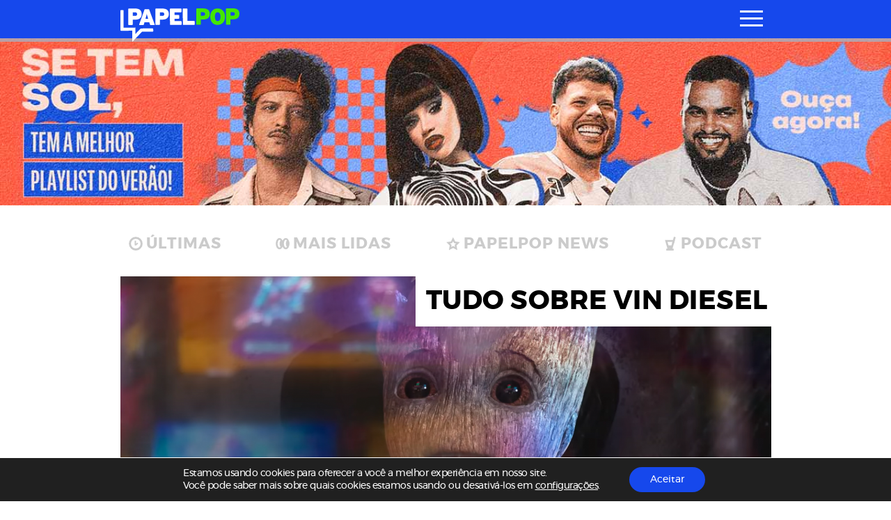

--- FILE ---
content_type: text/html; charset=utf-8
request_url: https://www.google.com/recaptcha/api2/aframe
body_size: 268
content:
<!DOCTYPE HTML><html><head><meta http-equiv="content-type" content="text/html; charset=UTF-8"></head><body><script nonce="UzNno8FlvK3rBTAaBEk2OQ">/** Anti-fraud and anti-abuse applications only. See google.com/recaptcha */ try{var clients={'sodar':'https://pagead2.googlesyndication.com/pagead/sodar?'};window.addEventListener("message",function(a){try{if(a.source===window.parent){var b=JSON.parse(a.data);var c=clients[b['id']];if(c){var d=document.createElement('img');d.src=c+b['params']+'&rc='+(localStorage.getItem("rc::a")?sessionStorage.getItem("rc::b"):"");window.document.body.appendChild(d);sessionStorage.setItem("rc::e",parseInt(sessionStorage.getItem("rc::e")||0)+1);localStorage.setItem("rc::h",'1769026637151');}}}catch(b){}});window.parent.postMessage("_grecaptcha_ready", "*");}catch(b){}</script></body></html>